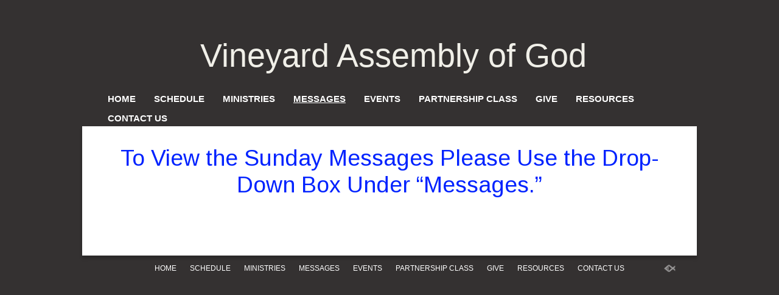

--- FILE ---
content_type: text/css
request_url: https://sftheme.truepath.com/37/37.css
body_size: 7454
content:
html, body, textarea, input, select {
	font: 15px/22px Arial;
}
body {
	background:#516e80 url(bg.jpg) repeat-x center 181px;
	color: #666;
	min-width: 1030px;
}
body.withFootPage #footerPage h1
{
	color: #FFFFFF;
}
body.withFootPage #footerPage h2
{
	color: #FFFFFF;
}
a, h1 a, h2 a, h3 a, h4 a, h5 a, h6 a, h1, h2, h3, h4, h5, h6 {
	color: #516e80;
}
#header {
	background: transparent url(header-bg.jpg) repeat-x center top;
	height: 208px;
}
#header .container {
	width: 950px;
}
#logo {
	left: 0;
}
#logo img {
	max-height: 100px;
	max-width: 600px;
}
#logo a {
	color: #516e80;
	font: 40px/48px 'Century Gothic', Arial;
}
#logo a span {
	padding-top: 48px;
	padding-left: 12px;
}
#header .search {
	background-color: #f7f5f6;
	background-color: rgba(255,255,255,.6);
	height: 27px;
	top: 93px;
	left: auto;
	right: 12px;
	width: 196px;
	-moz-box-shadow: inset 1px 1px 1px #bbbbbb;
	-webkit-box-shadow: inset 1px 1px 1px #bbbbbb;
	box-shadow: inset 1px 1px 1px #bbbbbb;
}
#header .search input.search_inp {
	font: 16px arial,sans-serif;
	padding: 5px 8px 0 8px;
	height:18px;
	width:150px;
	color: #444;
}
#header #searchsubmit {
	background: url(search.png) no-repeat right center;
	height:27px;
	filter:Alpha(opacity=60);
	opacity: .6;
	width:21px;
}

#main_nav {
	height: 36px;
	left: -3px;
	text-transform: uppercase;
	top: 145px;
	width: auto;
}
#main_nav li {
	height: 32px;
	margin: 0;
}
#main_nav li a {
	color: #fff;
	font: bold 15px/36px 'Century Gothic', Arial;
	height: auto;
}
#main_nav li:hover {
	background: transparent;
}
#main_nav li a:hover {
	background: transparent;
	text-decoration: underline;
}
#main_nav li.current_page_item a,
#main_nav li.current_page_parent a {
	background: transparent;
	color: #fff;
	text-decoration: underline;
}
#main_nav li.current_page_parent a {
	color:#fff;
}
#main_nav ul.children li.current_page_item, #main_nav ul.children li.current_page_item a ,
#main_nav ul.sub-menu li.current_page_item, #main_nav ul.sub-menu li.current_page_item a {
	color: #fff;
	text-decoration: underline;
}
#main_nav li.current_page_item ul.children li a ,
#main_nav li.current_page_item ul.sub-menu li a {
	background:transparent;
}
#main_nav ul.children ,
#main_nav ul.sub-menu {
	-moz-box-shadow: 0 1px 1px rgba(0, 0, 0, 0.2);
	-webkit-box-shadow: 0 1px 1px rgba(0, 0, 0, 0.2);
	box-shadow: 0 1px 1px rgba(0, 0, 0, 0.2);
	background: #516e80;
	padding: 4px 0;
	top: 32px;
}
#main_nav ul.children li ,
#main_nav ul.sub-menu li {
	display: block;
	height: 30px;
	padding: 0;
}
#main_nav ul.children li:hover,
#main_nav ul.sub-menu li:hover{
	background: transparent;
	color: #fff;
	padding: 0;
}
#main_nav ul.children li a ,
#main_nav ul.sub-menu li a {
	background:transparent;
	color: #fff;
	font-size: 14px;
	line-height: 30px;
	height: 30px;
	padding: 0 15px;
	text-decoration: none;
	width: auto;
}
#main_nav ul.children li:hover>a,
#main_nav ul.sub-menu li:hover>a{
	color: #fff;
	text-decoration: underline;
}
#main_nav ul.children li a:hover,
#main_nav ul.sub-menu li a:hover{
	background: transparent;
	color: #fff;
}

#gal_nav {
	margin: 6px 0 0;
}
#gal_nav a {
	background: url("gal_nav_dots.png") no-repeat scroll 0 0 transparent;
}

#content_container {
	background: transparent;
	margin-bottom: 10px;
	width: 1010px;
}
.gallery_container {
	background: transparent;
	height: 355px;
}
#content_container >.gallery_container  >.slideshow_container {
	float: left;
	-moz-box-shadow: 0 5px 5px rgba(0, 0, 0, 0.2);
	-webkit-box-shadow: 0 5px 5px rgba(0, 0, 0, 0.2);
	box-shadow: 0 5px 5px rgba(0, 0, 0, 0.2);
	background: #fff;
	height:255px;
	margin-top:100px;
	padding: 0 24px;
	width: 962px;
}
#slideshow {
	-moz-box-shadow: 0 5px 5px rgba(190, 190, 190, 0.5);
	-webkit-box-shadow: 0 5px 5px rgba(190, 190, 190, 0.5);
	box-shadow: 0 5px 5px rgba(190, 190, 190, 0.5);
	border: 6px solid white;
	padding: 0;
	margin-top: -100px;
}
.post, div.page {
	padding: 20px 0;
}
.postmeta {
	font-family: Arial;
}

#content_container_inner {
	-moz-box-shadow: 0 5px 5px rgba(0, 0, 0, 0.2);
	-webkit-box-shadow: 0 5px 5px rgba(0, 0, 0, 0.2);
	box-shadow: 0 5px 5px rgba(0, 0, 0, 0.2);
	background: #fff;
	clear: both;
	padding: 0 30px;
	position: relative;
	width: 950px;
	z-index: 1;
}
#content {
	padding: 10px 15px 30px 15px;
}
body.noWidgets #content {
	width: 920px;
}

#sidebar {
	margin: 13px 0 0;
	padding: 0 15px 20px;
}
#sidebar a,body div.widget.widget a{
	color: #516e80;
}
li.widget,body div.widget.widget{
	border-top: 2px solid #E3E8EB;
	margin: 10px 0;
	padding: 10px 0 4px;
}
li.widget:first-child {
	border: 0;
}
body div.widget.widget:first-child{
	border:0; margin-top:1px; padding-top:0;
}
li.widget_simpleimage,div.widget_simpleimage.widget.widget{
	border: 0;
}
li.widget li,body div.widget.widget li{
	border: 0;
}
li.widget h2,body div.widget.widget h2{
	background: transparent;
	border: 0;
	color: #516e80;
	font: bold 22px/27px 'Century Gothic', Arial;
	margin: 0 0 4px;
}
li.widget ul.follow li,
body div.widget.widget ul.follow li{
	padding: 2px 0 2px 10px;
}

a.more-link {
	display: inline;
	font-weight: bold;
	padding:0;
}
a.more-link:hover {
	text-decoration: underline;
}

.entry h1 {
	font: bold 40px/40px 'Century Gothic', Arial;
	margin: 0 0 20px;
}
.entry h2, h2.posttitle {
	font: bold 26px/28px 'Century Gothic', Arial;
	margin: 0 0 10px;
}
.entry h3 {
	font: bold 20px/20px 'Century Gothic', Arial;
}
.entry h4 {
	font: bold 16px/16px  'Century Gothic', Arial;
}
.entry h5 {
	font: bold 14px/14px  'Century Gothic', Arial;
}
.entry h6 {
	font: bold 12px/12px  'Century Gothic', Arial;
}
body.home h2.posttitle,body.home .sflb_8_4 h2 {
	font: bold 26px/28px 'Century Gothic', Arial;
}

#footer {
	height: 70px;
	margin: 0;
	position: relative;
	z-index: 2;/*too high breaks postoption*/
}
.fl_l {
	margin-left: 10px;
}
#footer .fl_l, #footer .fl_l a {
	color: #bbb;
}
#footer .container >ul li.current_page_item a, #footer .container >ul li a:hover {
	color: #fff;
}
#footer .container {
	width: 950px;
	padding: 0;
}
#footer .container #footer_nav
{
	float: none;
	text-align:center;
}

#footer .container p.fl_l {
	float: right;
	width: 24px;
	margin:0;
	display:inline;
	position:relative;
	top:-17px;
}
#footer .container >ul li a {
	color: #fff;
	text-transform: uppercase;
}
#footerPage .entry .widget a
{
	color: #d4d4d4;
}

@media screen and (max-width: 480px) {
	#logo a * {
		max-width: 100%;/*#1399*/
		height: auto !important;
		padding-top:5px;
	}
	body.mobileOn.menuOverflow #logo {
		max-width: 100%;
	}
	body.mobileOn #header {
		background-color: #E1E0CC;
	}
	body.mobileOn #main_nav {
		background-color: #516E80;
	}
	body.mobileOn #content_container .slideshow_container {
		height: auto;
		padding: 0 12px 0 0;
		width: auto;
	}
	body.mobileOn #content_container >.gallery_container{
		float:left;
		width:100%;
	}
	body.mobileOn #content_container >.gallery_container >.slideshow_container{
		padding:0;
	}
	body.mobileOn #slideshow {
		left:-6px;
	}

	body.mobileOn #slideshow img {
		width: 100%;
	}
	body.mobileOn #footer .container p.fl_l {
		float: none;
		width: 100%;
	}
	body.mobileOn #footer .container p.fl_l a{
		margin-left:auto;
		margin-right:auto;
		margin-top:10px;
		display:block;
	}
	body.mobileOn #slideshow img {
		width: 100%;
	}
}


/*lock to the standard position*/
#logo a {
	margin-left:0 !important; left:0 !important; /* no change right-left*/
}
body #logo, body #logo * {
	text-align:center;
}
body #logo {
	width: 100%; 
}
